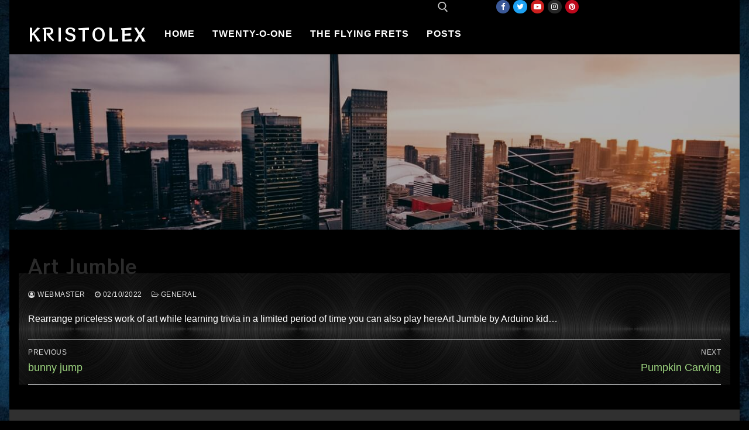

--- FILE ---
content_type: text/html; charset=UTF-8
request_url: https://kristolex.com/art-jumble/
body_size: 14177
content:
<!doctype html>
<html dir="ltr" lang="en-US" prefix="og: https://ogp.me/ns#">
<head>
	<meta charset="UTF-8">
	<meta name="viewport" content="width=device-width, initial-scale=1, maximum-scale=10.0, user-scalable=yes">
	<link rel="profile" href="http://gmpg.org/xfn/11">
	<title>Art Jumble - Kristolex</title>

		<!-- All in One SEO 4.9.1.1 - aioseo.com -->
	<meta name="description" content="Rearrange priceless work of art while learning trivia in a limited period of time you can also play hereArt Jumble by Arduino kid..." />
	<meta name="robots" content="max-image-preview:large" />
	<meta name="author" content="webmaster"/>
	<link rel="canonical" href="https://kristolex.com/art-jumble/" />
	<meta name="generator" content="All in One SEO (AIOSEO) 4.9.1.1" />
		<meta property="og:locale" content="en_US" />
		<meta property="og:site_name" content="Kristolex -" />
		<meta property="og:type" content="article" />
		<meta property="og:title" content="Art Jumble - Kristolex" />
		<meta property="og:description" content="Rearrange priceless work of art while learning trivia in a limited period of time you can also play hereArt Jumble by Arduino kid..." />
		<meta property="og:url" content="https://kristolex.com/art-jumble/" />
		<meta property="article:published_time" content="2022-10-02T00:35:10+00:00" />
		<meta property="article:modified_time" content="2022-10-02T00:35:10+00:00" />
		<meta name="twitter:card" content="summary_large_image" />
		<meta name="twitter:title" content="Art Jumble - Kristolex" />
		<meta name="twitter:description" content="Rearrange priceless work of art while learning trivia in a limited period of time you can also play hereArt Jumble by Arduino kid..." />
		<script type="application/ld+json" class="aioseo-schema">
			{"@context":"https:\/\/schema.org","@graph":[{"@type":"BlogPosting","@id":"https:\/\/kristolex.com\/art-jumble\/#blogposting","name":"Art Jumble - Kristolex","headline":"Art Jumble","author":{"@id":"https:\/\/kristolex.com\/author\/webmaster\/#author"},"publisher":{"@id":"https:\/\/kristolex.com\/#organization"},"datePublished":"2022-10-02T00:35:10+00:00","dateModified":"2022-10-02T00:35:10+00:00","inLanguage":"en-US","mainEntityOfPage":{"@id":"https:\/\/kristolex.com\/art-jumble\/#webpage"},"isPartOf":{"@id":"https:\/\/kristolex.com\/art-jumble\/#webpage"},"articleSection":"General"},{"@type":"BreadcrumbList","@id":"https:\/\/kristolex.com\/art-jumble\/#breadcrumblist","itemListElement":[{"@type":"ListItem","@id":"https:\/\/kristolex.com#listItem","position":1,"name":"Home","item":"https:\/\/kristolex.com","nextItem":{"@type":"ListItem","@id":"https:\/\/kristolex.com\/category\/general\/#listItem","name":"General"}},{"@type":"ListItem","@id":"https:\/\/kristolex.com\/category\/general\/#listItem","position":2,"name":"General","item":"https:\/\/kristolex.com\/category\/general\/","nextItem":{"@type":"ListItem","@id":"https:\/\/kristolex.com\/art-jumble\/#listItem","name":"Art Jumble"},"previousItem":{"@type":"ListItem","@id":"https:\/\/kristolex.com#listItem","name":"Home"}},{"@type":"ListItem","@id":"https:\/\/kristolex.com\/art-jumble\/#listItem","position":3,"name":"Art Jumble","previousItem":{"@type":"ListItem","@id":"https:\/\/kristolex.com\/category\/general\/#listItem","name":"General"}}]},{"@type":"Organization","@id":"https:\/\/kristolex.com\/#organization","name":"Kristolex","url":"https:\/\/kristolex.com\/"},{"@type":"Person","@id":"https:\/\/kristolex.com\/author\/webmaster\/#author","url":"https:\/\/kristolex.com\/author\/webmaster\/","name":"webmaster","image":{"@type":"ImageObject","@id":"https:\/\/kristolex.com\/art-jumble\/#authorImage","url":"https:\/\/secure.gravatar.com\/avatar\/94a3ccc5c48b3637c234c14a8352bbe16a0e70d5dde7b9104644959c921fb4c3?s=96&d=wavatar&r=g","width":96,"height":96,"caption":"webmaster"}},{"@type":"WebPage","@id":"https:\/\/kristolex.com\/art-jumble\/#webpage","url":"https:\/\/kristolex.com\/art-jumble\/","name":"Art Jumble - Kristolex","description":"Rearrange priceless work of art while learning trivia in a limited period of time you can also play hereArt Jumble by Arduino kid...","inLanguage":"en-US","isPartOf":{"@id":"https:\/\/kristolex.com\/#website"},"breadcrumb":{"@id":"https:\/\/kristolex.com\/art-jumble\/#breadcrumblist"},"author":{"@id":"https:\/\/kristolex.com\/author\/webmaster\/#author"},"creator":{"@id":"https:\/\/kristolex.com\/author\/webmaster\/#author"},"datePublished":"2022-10-02T00:35:10+00:00","dateModified":"2022-10-02T00:35:10+00:00"},{"@type":"WebSite","@id":"https:\/\/kristolex.com\/#website","url":"https:\/\/kristolex.com\/","name":"Kristolex","inLanguage":"en-US","publisher":{"@id":"https:\/\/kristolex.com\/#organization"}}]}
		</script>
		<!-- All in One SEO -->

<link rel='dns-prefetch' href='//fonts.googleapis.com' />
<link rel="alternate" type="application/rss+xml" title="Kristolex &raquo; Feed" href="https://kristolex.com/feed/" />
<link rel="alternate" type="application/rss+xml" title="Kristolex &raquo; Comments Feed" href="https://kristolex.com/comments/feed/" />
<link rel="alternate" title="oEmbed (JSON)" type="application/json+oembed" href="https://kristolex.com/wp-json/oembed/1.0/embed?url=https%3A%2F%2Fkristolex.com%2Fart-jumble%2F" />
<link rel="alternate" title="oEmbed (XML)" type="text/xml+oembed" href="https://kristolex.com/wp-json/oembed/1.0/embed?url=https%3A%2F%2Fkristolex.com%2Fart-jumble%2F&#038;format=xml" />
		<!-- This site uses the Google Analytics by MonsterInsights plugin v9.11.1 - Using Analytics tracking - https://www.monsterinsights.com/ -->
		<!-- Note: MonsterInsights is not currently configured on this site. The site owner needs to authenticate with Google Analytics in the MonsterInsights settings panel. -->
					<!-- No tracking code set -->
				<!-- / Google Analytics by MonsterInsights -->
		<style id='wp-img-auto-sizes-contain-inline-css' type='text/css'>
img:is([sizes=auto i],[sizes^="auto," i]){contain-intrinsic-size:3000px 1500px}
/*# sourceURL=wp-img-auto-sizes-contain-inline-css */
</style>
<style id='wp-emoji-styles-inline-css' type='text/css'>

	img.wp-smiley, img.emoji {
		display: inline !important;
		border: none !important;
		box-shadow: none !important;
		height: 1em !important;
		width: 1em !important;
		margin: 0 0.07em !important;
		vertical-align: -0.1em !important;
		background: none !important;
		padding: 0 !important;
	}
/*# sourceURL=wp-emoji-styles-inline-css */
</style>
<style id='wp-block-library-inline-css' type='text/css'>
:root{--wp-block-synced-color:#7a00df;--wp-block-synced-color--rgb:122,0,223;--wp-bound-block-color:var(--wp-block-synced-color);--wp-editor-canvas-background:#ddd;--wp-admin-theme-color:#007cba;--wp-admin-theme-color--rgb:0,124,186;--wp-admin-theme-color-darker-10:#006ba1;--wp-admin-theme-color-darker-10--rgb:0,107,160.5;--wp-admin-theme-color-darker-20:#005a87;--wp-admin-theme-color-darker-20--rgb:0,90,135;--wp-admin-border-width-focus:2px}@media (min-resolution:192dpi){:root{--wp-admin-border-width-focus:1.5px}}.wp-element-button{cursor:pointer}:root .has-very-light-gray-background-color{background-color:#eee}:root .has-very-dark-gray-background-color{background-color:#313131}:root .has-very-light-gray-color{color:#eee}:root .has-very-dark-gray-color{color:#313131}:root .has-vivid-green-cyan-to-vivid-cyan-blue-gradient-background{background:linear-gradient(135deg,#00d084,#0693e3)}:root .has-purple-crush-gradient-background{background:linear-gradient(135deg,#34e2e4,#4721fb 50%,#ab1dfe)}:root .has-hazy-dawn-gradient-background{background:linear-gradient(135deg,#faaca8,#dad0ec)}:root .has-subdued-olive-gradient-background{background:linear-gradient(135deg,#fafae1,#67a671)}:root .has-atomic-cream-gradient-background{background:linear-gradient(135deg,#fdd79a,#004a59)}:root .has-nightshade-gradient-background{background:linear-gradient(135deg,#330968,#31cdcf)}:root .has-midnight-gradient-background{background:linear-gradient(135deg,#020381,#2874fc)}:root{--wp--preset--font-size--normal:16px;--wp--preset--font-size--huge:42px}.has-regular-font-size{font-size:1em}.has-larger-font-size{font-size:2.625em}.has-normal-font-size{font-size:var(--wp--preset--font-size--normal)}.has-huge-font-size{font-size:var(--wp--preset--font-size--huge)}.has-text-align-center{text-align:center}.has-text-align-left{text-align:left}.has-text-align-right{text-align:right}.has-fit-text{white-space:nowrap!important}#end-resizable-editor-section{display:none}.aligncenter{clear:both}.items-justified-left{justify-content:flex-start}.items-justified-center{justify-content:center}.items-justified-right{justify-content:flex-end}.items-justified-space-between{justify-content:space-between}.screen-reader-text{border:0;clip-path:inset(50%);height:1px;margin:-1px;overflow:hidden;padding:0;position:absolute;width:1px;word-wrap:normal!important}.screen-reader-text:focus{background-color:#ddd;clip-path:none;color:#444;display:block;font-size:1em;height:auto;left:5px;line-height:normal;padding:15px 23px 14px;text-decoration:none;top:5px;width:auto;z-index:100000}html :where(.has-border-color){border-style:solid}html :where([style*=border-top-color]){border-top-style:solid}html :where([style*=border-right-color]){border-right-style:solid}html :where([style*=border-bottom-color]){border-bottom-style:solid}html :where([style*=border-left-color]){border-left-style:solid}html :where([style*=border-width]){border-style:solid}html :where([style*=border-top-width]){border-top-style:solid}html :where([style*=border-right-width]){border-right-style:solid}html :where([style*=border-bottom-width]){border-bottom-style:solid}html :where([style*=border-left-width]){border-left-style:solid}html :where(img[class*=wp-image-]){height:auto;max-width:100%}:where(figure){margin:0 0 1em}html :where(.is-position-sticky){--wp-admin--admin-bar--position-offset:var(--wp-admin--admin-bar--height,0px)}@media screen and (max-width:600px){html :where(.is-position-sticky){--wp-admin--admin-bar--position-offset:0px}}

/*# sourceURL=wp-block-library-inline-css */
</style><style id='global-styles-inline-css' type='text/css'>
:root{--wp--preset--aspect-ratio--square: 1;--wp--preset--aspect-ratio--4-3: 4/3;--wp--preset--aspect-ratio--3-4: 3/4;--wp--preset--aspect-ratio--3-2: 3/2;--wp--preset--aspect-ratio--2-3: 2/3;--wp--preset--aspect-ratio--16-9: 16/9;--wp--preset--aspect-ratio--9-16: 9/16;--wp--preset--color--black: #000000;--wp--preset--color--cyan-bluish-gray: #abb8c3;--wp--preset--color--white: #ffffff;--wp--preset--color--pale-pink: #f78da7;--wp--preset--color--vivid-red: #cf2e2e;--wp--preset--color--luminous-vivid-orange: #ff6900;--wp--preset--color--luminous-vivid-amber: #fcb900;--wp--preset--color--light-green-cyan: #7bdcb5;--wp--preset--color--vivid-green-cyan: #00d084;--wp--preset--color--pale-cyan-blue: #8ed1fc;--wp--preset--color--vivid-cyan-blue: #0693e3;--wp--preset--color--vivid-purple: #9b51e0;--wp--preset--gradient--vivid-cyan-blue-to-vivid-purple: linear-gradient(135deg,rgb(6,147,227) 0%,rgb(155,81,224) 100%);--wp--preset--gradient--light-green-cyan-to-vivid-green-cyan: linear-gradient(135deg,rgb(122,220,180) 0%,rgb(0,208,130) 100%);--wp--preset--gradient--luminous-vivid-amber-to-luminous-vivid-orange: linear-gradient(135deg,rgb(252,185,0) 0%,rgb(255,105,0) 100%);--wp--preset--gradient--luminous-vivid-orange-to-vivid-red: linear-gradient(135deg,rgb(255,105,0) 0%,rgb(207,46,46) 100%);--wp--preset--gradient--very-light-gray-to-cyan-bluish-gray: linear-gradient(135deg,rgb(238,238,238) 0%,rgb(169,184,195) 100%);--wp--preset--gradient--cool-to-warm-spectrum: linear-gradient(135deg,rgb(74,234,220) 0%,rgb(151,120,209) 20%,rgb(207,42,186) 40%,rgb(238,44,130) 60%,rgb(251,105,98) 80%,rgb(254,248,76) 100%);--wp--preset--gradient--blush-light-purple: linear-gradient(135deg,rgb(255,206,236) 0%,rgb(152,150,240) 100%);--wp--preset--gradient--blush-bordeaux: linear-gradient(135deg,rgb(254,205,165) 0%,rgb(254,45,45) 50%,rgb(107,0,62) 100%);--wp--preset--gradient--luminous-dusk: linear-gradient(135deg,rgb(255,203,112) 0%,rgb(199,81,192) 50%,rgb(65,88,208) 100%);--wp--preset--gradient--pale-ocean: linear-gradient(135deg,rgb(255,245,203) 0%,rgb(182,227,212) 50%,rgb(51,167,181) 100%);--wp--preset--gradient--electric-grass: linear-gradient(135deg,rgb(202,248,128) 0%,rgb(113,206,126) 100%);--wp--preset--gradient--midnight: linear-gradient(135deg,rgb(2,3,129) 0%,rgb(40,116,252) 100%);--wp--preset--font-size--small: 13px;--wp--preset--font-size--medium: 20px;--wp--preset--font-size--large: 36px;--wp--preset--font-size--x-large: 42px;--wp--preset--spacing--20: 0.44rem;--wp--preset--spacing--30: 0.67rem;--wp--preset--spacing--40: 1rem;--wp--preset--spacing--50: 1.5rem;--wp--preset--spacing--60: 2.25rem;--wp--preset--spacing--70: 3.38rem;--wp--preset--spacing--80: 5.06rem;--wp--preset--shadow--natural: 6px 6px 9px rgba(0, 0, 0, 0.2);--wp--preset--shadow--deep: 12px 12px 50px rgba(0, 0, 0, 0.4);--wp--preset--shadow--sharp: 6px 6px 0px rgba(0, 0, 0, 0.2);--wp--preset--shadow--outlined: 6px 6px 0px -3px rgb(255, 255, 255), 6px 6px rgb(0, 0, 0);--wp--preset--shadow--crisp: 6px 6px 0px rgb(0, 0, 0);}:where(.is-layout-flex){gap: 0.5em;}:where(.is-layout-grid){gap: 0.5em;}body .is-layout-flex{display: flex;}.is-layout-flex{flex-wrap: wrap;align-items: center;}.is-layout-flex > :is(*, div){margin: 0;}body .is-layout-grid{display: grid;}.is-layout-grid > :is(*, div){margin: 0;}:where(.wp-block-columns.is-layout-flex){gap: 2em;}:where(.wp-block-columns.is-layout-grid){gap: 2em;}:where(.wp-block-post-template.is-layout-flex){gap: 1.25em;}:where(.wp-block-post-template.is-layout-grid){gap: 1.25em;}.has-black-color{color: var(--wp--preset--color--black) !important;}.has-cyan-bluish-gray-color{color: var(--wp--preset--color--cyan-bluish-gray) !important;}.has-white-color{color: var(--wp--preset--color--white) !important;}.has-pale-pink-color{color: var(--wp--preset--color--pale-pink) !important;}.has-vivid-red-color{color: var(--wp--preset--color--vivid-red) !important;}.has-luminous-vivid-orange-color{color: var(--wp--preset--color--luminous-vivid-orange) !important;}.has-luminous-vivid-amber-color{color: var(--wp--preset--color--luminous-vivid-amber) !important;}.has-light-green-cyan-color{color: var(--wp--preset--color--light-green-cyan) !important;}.has-vivid-green-cyan-color{color: var(--wp--preset--color--vivid-green-cyan) !important;}.has-pale-cyan-blue-color{color: var(--wp--preset--color--pale-cyan-blue) !important;}.has-vivid-cyan-blue-color{color: var(--wp--preset--color--vivid-cyan-blue) !important;}.has-vivid-purple-color{color: var(--wp--preset--color--vivid-purple) !important;}.has-black-background-color{background-color: var(--wp--preset--color--black) !important;}.has-cyan-bluish-gray-background-color{background-color: var(--wp--preset--color--cyan-bluish-gray) !important;}.has-white-background-color{background-color: var(--wp--preset--color--white) !important;}.has-pale-pink-background-color{background-color: var(--wp--preset--color--pale-pink) !important;}.has-vivid-red-background-color{background-color: var(--wp--preset--color--vivid-red) !important;}.has-luminous-vivid-orange-background-color{background-color: var(--wp--preset--color--luminous-vivid-orange) !important;}.has-luminous-vivid-amber-background-color{background-color: var(--wp--preset--color--luminous-vivid-amber) !important;}.has-light-green-cyan-background-color{background-color: var(--wp--preset--color--light-green-cyan) !important;}.has-vivid-green-cyan-background-color{background-color: var(--wp--preset--color--vivid-green-cyan) !important;}.has-pale-cyan-blue-background-color{background-color: var(--wp--preset--color--pale-cyan-blue) !important;}.has-vivid-cyan-blue-background-color{background-color: var(--wp--preset--color--vivid-cyan-blue) !important;}.has-vivid-purple-background-color{background-color: var(--wp--preset--color--vivid-purple) !important;}.has-black-border-color{border-color: var(--wp--preset--color--black) !important;}.has-cyan-bluish-gray-border-color{border-color: var(--wp--preset--color--cyan-bluish-gray) !important;}.has-white-border-color{border-color: var(--wp--preset--color--white) !important;}.has-pale-pink-border-color{border-color: var(--wp--preset--color--pale-pink) !important;}.has-vivid-red-border-color{border-color: var(--wp--preset--color--vivid-red) !important;}.has-luminous-vivid-orange-border-color{border-color: var(--wp--preset--color--luminous-vivid-orange) !important;}.has-luminous-vivid-amber-border-color{border-color: var(--wp--preset--color--luminous-vivid-amber) !important;}.has-light-green-cyan-border-color{border-color: var(--wp--preset--color--light-green-cyan) !important;}.has-vivid-green-cyan-border-color{border-color: var(--wp--preset--color--vivid-green-cyan) !important;}.has-pale-cyan-blue-border-color{border-color: var(--wp--preset--color--pale-cyan-blue) !important;}.has-vivid-cyan-blue-border-color{border-color: var(--wp--preset--color--vivid-cyan-blue) !important;}.has-vivid-purple-border-color{border-color: var(--wp--preset--color--vivid-purple) !important;}.has-vivid-cyan-blue-to-vivid-purple-gradient-background{background: var(--wp--preset--gradient--vivid-cyan-blue-to-vivid-purple) !important;}.has-light-green-cyan-to-vivid-green-cyan-gradient-background{background: var(--wp--preset--gradient--light-green-cyan-to-vivid-green-cyan) !important;}.has-luminous-vivid-amber-to-luminous-vivid-orange-gradient-background{background: var(--wp--preset--gradient--luminous-vivid-amber-to-luminous-vivid-orange) !important;}.has-luminous-vivid-orange-to-vivid-red-gradient-background{background: var(--wp--preset--gradient--luminous-vivid-orange-to-vivid-red) !important;}.has-very-light-gray-to-cyan-bluish-gray-gradient-background{background: var(--wp--preset--gradient--very-light-gray-to-cyan-bluish-gray) !important;}.has-cool-to-warm-spectrum-gradient-background{background: var(--wp--preset--gradient--cool-to-warm-spectrum) !important;}.has-blush-light-purple-gradient-background{background: var(--wp--preset--gradient--blush-light-purple) !important;}.has-blush-bordeaux-gradient-background{background: var(--wp--preset--gradient--blush-bordeaux) !important;}.has-luminous-dusk-gradient-background{background: var(--wp--preset--gradient--luminous-dusk) !important;}.has-pale-ocean-gradient-background{background: var(--wp--preset--gradient--pale-ocean) !important;}.has-electric-grass-gradient-background{background: var(--wp--preset--gradient--electric-grass) !important;}.has-midnight-gradient-background{background: var(--wp--preset--gradient--midnight) !important;}.has-small-font-size{font-size: var(--wp--preset--font-size--small) !important;}.has-medium-font-size{font-size: var(--wp--preset--font-size--medium) !important;}.has-large-font-size{font-size: var(--wp--preset--font-size--large) !important;}.has-x-large-font-size{font-size: var(--wp--preset--font-size--x-large) !important;}
/*# sourceURL=global-styles-inline-css */
</style>

<style id='classic-theme-styles-inline-css' type='text/css'>
/*! This file is auto-generated */
.wp-block-button__link{color:#fff;background-color:#32373c;border-radius:9999px;box-shadow:none;text-decoration:none;padding:calc(.667em + 2px) calc(1.333em + 2px);font-size:1.125em}.wp-block-file__button{background:#32373c;color:#fff;text-decoration:none}
/*# sourceURL=/wp-includes/css/classic-themes.min.css */
</style>
<link rel='stylesheet' id='cs-jquery-ui-css' href='https://kristolex.com/wp-content/plugins/chessgame-shizzle/frontend/css/jquery-ui.css?ver=1.3.4' type='text/css' media='all' />
<link rel='stylesheet' id='chessgame-shizzle-frontend-css-css' href='https://kristolex.com/wp-content/plugins/chessgame-shizzle/frontend/css/chessgame-shizzle-frontend.css?ver=1.3.4' type='text/css' media='all' />
<link rel='stylesheet' id='rss-retriever-css' href='https://kristolex.com/wp-content/plugins/wp-rss-retriever/inc/css/rss-retriever.css?ver=1.6.10' type='text/css' media='all' />
<link rel='stylesheet' id='parent-style-css' href='https://kristolex.com/wp-content/themes/customify/style.css?ver=6.9' type='text/css' media='all' />
<link rel='stylesheet' id='child-style-css' href='https://kristolex.com/wp-content/themes/Rockchild/style.css?ver=1.0' type='text/css' media='all' />
<link rel='stylesheet' id='font-awesome-css' href='https://kristolex.com/wp-content/themes/customify/assets/fonts/font-awesome/css/font-awesome.min.css?ver=5.0.0' type='text/css' media='all' />
<link rel='stylesheet' id='customify-google-font-css' href='//fonts.googleapis.com/css?family=RocknRoll+One%3A400&#038;display=swap&#038;ver=1.0' type='text/css' media='all' />
<link rel='stylesheet' id='customify-style-css' href='https://kristolex.com/wp-content/themes/customify/style.min.css?ver=1.0' type='text/css' media='all' />
<style id='customify-style-inline-css' type='text/css'>
.header-top .header--row-inner,body:not(.fl-builder-edit) .button,body:not(.fl-builder-edit) button:not(.menu-mobile-toggle, .components-button, .customize-partial-edit-shortcut-button),body:not(.fl-builder-edit) input[type="button"]:not(.ed_button),button.button,input[type="button"]:not(.ed_button, .components-button, .customize-partial-edit-shortcut-button),input[type="reset"]:not(.components-button, .customize-partial-edit-shortcut-button),input[type="submit"]:not(.components-button, .customize-partial-edit-shortcut-button),.pagination .nav-links > *:hover,.pagination .nav-links span,.nav-menu-desktop.style-full-height .primary-menu-ul > li.current-menu-item > a,.nav-menu-desktop.style-full-height .primary-menu-ul > li.current-menu-ancestor > a,.nav-menu-desktop.style-full-height .primary-menu-ul > li > a:hover,.posts-layout .readmore-button:hover{    background-color: #eeee22;}.posts-layout .readmore-button {color: #eeee22;}.pagination .nav-links > *:hover,.pagination .nav-links span,.entry-single .tags-links a:hover,.entry-single .cat-links a:hover,.posts-layout .readmore-button,.posts-layout .readmore-button:hover{    border-color: #eeee22;}.customify-builder-btn{    background-color: #dd9933;}body{    color: #ffffff;}abbr, acronym {    border-bottom-color: #ffffff;}a                {                    color: #9ed680;}a:hover,a:focus,.link-meta:hover, .link-meta a:hover{    color: #ddb577;}h2 + h3,.comments-area h2 + .comments-title,.h2 + h3,.comments-area .h2 + .comments-title,.page-breadcrumb {    border-top-color: #eaecee;}blockquote,.site-content .widget-area .menu li.current-menu-item > a:before{    border-left-color: #eaecee;}@media screen and (min-width: 64em) {    .comment-list .children li.comment {        border-left-color: #eaecee;    }    .comment-list .children li.comment:after {        background-color: #eaecee;    }}.page-titlebar, .page-breadcrumb,.posts-layout .entry-inner {    border-bottom-color: #eaecee;}.header-search-form .search-field,.entry-content .page-links a,.header-search-modal,.pagination .nav-links > *,.entry-footer .tags-links a, .entry-footer .cat-links a,.search .content-area article,.site-content .widget-area .menu li.current-menu-item > a,.posts-layout .entry-inner,.post-navigation .nav-links,article.comment .comment-meta,.widget-area .widget_pages li a, .widget-area .widget_categories li a, .widget-area .widget_archive li a, .widget-area .widget_meta li a, .widget-area .widget_nav_menu li a, .widget-area .widget_product_categories li a, .widget-area .widget_recent_entries li a, .widget-area .widget_rss li a,.widget-area .widget_recent_comments li{    border-color: #eaecee;}.header-search-modal::before {    border-top-color: #eaecee;    border-left-color: #eaecee;}@media screen and (min-width: 48em) {    .content-sidebar.sidebar_vertical_border .content-area {        border-right-color: #eaecee;    }    .sidebar-content.sidebar_vertical_border .content-area {        border-left-color: #eaecee;    }    .sidebar-sidebar-content.sidebar_vertical_border .sidebar-primary {        border-right-color: #eaecee;    }    .sidebar-sidebar-content.sidebar_vertical_border .sidebar-secondary {        border-right-color: #eaecee;    }    .content-sidebar-sidebar.sidebar_vertical_border .sidebar-primary {        border-left-color: #eaecee;    }    .content-sidebar-sidebar.sidebar_vertical_border .sidebar-secondary {        border-left-color: #eaecee;    }    .sidebar-content-sidebar.sidebar_vertical_border .content-area {        border-left-color: #eaecee;        border-right-color: #eaecee;    }    .sidebar-content-sidebar.sidebar_vertical_border .content-area {        border-left-color: #eaecee;        border-right-color: #eaecee;    }}article.comment .comment-post-author {background: #dddddd;}.pagination .nav-links > *,.link-meta,.link-meta a,.color-meta,.entry-single .tags-links:before,.entry-single .cats-links:before{    color: #dddddd;}h1, h2, h3, h4, h5, h6 { color: #eeee22;}.site-content .widget-title { color: #dd3333;}h1, h2, h3, h4, h5, h6, .h1, .h2, .h3, .h4, .h5, .h6 {font-family: "RocknRoll One";font-weight: normal;}.site-branding .site-title, .site-branding .site-title a {font-family: "RocknRoll One";font-style: normal;font-weight: normal;text-transform: uppercase;font-size: 30px;letter-spacing: 3px;}#page-cover {background-image: url("https://kristolex.com/wp-content/themes/customify/assets/images/default-cover.jpg");}.header--row:not(.header--transparent).header-top .header--row-inner  {background-color: #000000;} .header--row:not(.header--transparent).header-main .header--row-inner  {background-color: #000000;box-shadow: 0px 0px 0px 0px #222222 ;;} .sub-menu .li-duplicator {display:none !important;}.header-search_icon-item .header-search-modal  {border-style: solid;} .header-search_icon-item .search-field  {border-style: solid;} .dark-mode .header-search_box-item .search-form-fields, .header-search_box-item .search-form-fields  {border-style: solid;} .nav-menu-desktop.style-border-bottom .primary-menu-ul > li > a .link-before:before { bottom: -5px; } .nav-menu-desktop.style-border-top .primary-menu-ul > li > a .link-before:before { top: -5px; }.builder-item--primary-menu .nav-menu-desktop .primary-menu-ul > li > a  {color: #ffffff; text-decoration-color: #ffffff;} .header--row:not(.header--transparent) .builder-item--primary-menu .nav-menu-desktop .primary-menu-ul > li > a:hover, .header--row:not(.header--transparent) .builder-item--primary-menu .nav-menu-desktop .primary-menu-ul > li.current-menu-item > a, .header--row:not(.header--transparent) .builder-item--primary-menu .nav-menu-desktop .primary-menu-ul > li.current-menu-ancestor > a, .header--row:not(.header--transparent) .builder-item--primary-menu .nav-menu-desktop .primary-menu-ul > li.current-menu-parent > a  {color: #eeee22; text-decoration-color: #eeee22;background-color: #666666;} .builder-item--primary-menu .nav-menu-desktop .primary-menu-ul > li > a,.builder-item-sidebar .primary-menu-sidebar .primary-menu-ul > li > a {font-weight: bold;font-size: 16px;letter-spacing: 1px;}body  {background-color: #000000;background-image: url("https://kristolex.com/wp-content/uploads/bg_blue6.jpg");-webkit-background-size: cover; -moz-background-size: cover; -o-background-size: cover; background-size: cover;background-position: top center;background-repeat: repeat-x;background-attachment: fixed;} .site-content .content-area  {background-color: #000000;background-image: url("https://kristolex.com/wp-content/uploads/bg_black20.jpg");background-repeat: repeat;} .site-content  {background-color: #000000;} /* CSS for desktop */#page-cover .page-cover-inner {min-height: 300px;}.header--row.header-top .customify-grid, .header--row.header-top .style-full-height .primary-menu-ul > li > a {min-height: 22px;}.header--row.header-main .customify-grid, .header--row.header-main .style-full-height .primary-menu-ul > li > a {min-height: 70px;}.header--row.header-bottom .customify-grid, .header--row.header-bottom .style-full-height .primary-menu-ul > li > a {min-height: 0px;}.header--row .builder-first--nav-icon {text-align: right;}.header-search_icon-item .search-submit {margin-left: -40px;}.header-search_box-item .search-form-fields {width: 104px;}.header-search_box-item .search-form-fields, .header-search_box-item .search-form-fields .search-field {height: 25px;}.header-search_box-item .search-submit{margin-left: -40px;} .header-search_box-item .woo_bootster_search .search-submit{margin-left: -40px;} .header-search_box-item .header-search-form button.search-submit{margin-left:-40px;}.header--row .builder-first--primary-menu {text-align: right;}/* CSS for tablet */@media screen and (max-width: 1024px) { #page-cover .page-cover-inner {min-height: 250px;}.header--row .builder-first--nav-icon {text-align: right;}.header-search_icon-item .search-submit {margin-left: -40px;}.header-search_box-item .search-submit{margin-left: -40px;} .header-search_box-item .woo_bootster_search .search-submit{margin-left: -40px;} .header-search_box-item .header-search-form button.search-submit{margin-left:-40px;} }/* CSS for mobile */@media screen and (max-width: 568px) { #page-cover .page-cover-inner {min-height: 200px;}.header--row.header-top .customify-grid, .header--row.header-top .style-full-height .primary-menu-ul > li > a {min-height: 33px;}.header--row .builder-first--nav-icon {text-align: right;}.header-search_icon-item .search-submit {margin-left: -40px;}.header-search_box-item .search-submit{margin-left: -40px;} .header-search_box-item .woo_bootster_search .search-submit{margin-left: -40px;} .header-search_box-item .header-search-form button.search-submit{margin-left:-40px;} }
/*# sourceURL=customify-style-inline-css */
</style>
<script type="text/javascript" src="https://kristolex.com/wp-includes/js/jquery/jquery.min.js?ver=3.7.1" id="jquery-core-js"></script>
<script type="text/javascript" src="https://kristolex.com/wp-includes/js/jquery/jquery-migrate.min.js?ver=3.4.1" id="jquery-migrate-js"></script>
<link rel="https://api.w.org/" href="https://kristolex.com/wp-json/" /><link rel="alternate" title="JSON" type="application/json" href="https://kristolex.com/wp-json/wp/v2/posts/3982" /><link rel="EditURI" type="application/rsd+xml" title="RSD" href="https://kristolex.com/xmlrpc.php?rsd" />
<meta name="generator" content="WordPress 6.9" />
<link rel='shortlink' href='https://kristolex.com/?p=3982' />
<link rel="icon" href="https://kristolex.com/wp-content/uploads/balloon-150x150.png" sizes="32x32" />
<link rel="icon" href="https://kristolex.com/wp-content/uploads/balloon.png" sizes="192x192" />
<link rel="apple-touch-icon" href="https://kristolex.com/wp-content/uploads/balloon.png" />
<meta name="msapplication-TileImage" content="https://kristolex.com/wp-content/uploads/balloon.png" />
</head>

<body class="wp-singular post-template-default single single-post postid-3982 single-format-standard wp-theme-customify wp-child-theme-Rockchild content main-layout-content sidebar_vertical_border site-boxed menu_sidebar_slide_left">
<div id="page" class="site box-shadow">
	<a class="skip-link screen-reader-text" href="#site-content">Skip to content</a>
	<a class="close is-size-medium  close-panel close-sidebar-panel" href="#">
        <span class="hamburger hamburger--squeeze is-active">
            <span class="hamburger-box">
              <span class="hamburger-inner"><span class="screen-reader-text">Menu</span></span>
            </span>
        </span>
        <span class="screen-reader-text">Close</span>
        </a><header id="masthead" class="site-header header-"><div id="masthead-inner" class="site-header-inner">							<div  class="header-top header--row hide-on-mobile hide-on-tablet layout-fullwidth"  id="cb-row--header-top"  data-row-id="top"  data-show-on="desktop">
								<div class="header--row-inner header-top-inner dark-mode">
									<div class="customify-container">
										<div class="customify-grid  customify-grid-middle"><div class="customify-col-1_md-1_sm-1 builder-item builder-first--search_icon" data-push-left="off-7"><div class="item--inner builder-item--search_icon" data-section="search_icon" data-item-id="search_icon" ><div class="header-search_icon-item item--search_icon">		<a class="search-icon" href="#" aria-label="open search tool">
			<span class="ic-search">
				<svg aria-hidden="true" focusable="false" role="presentation" xmlns="http://www.w3.org/2000/svg" width="20" height="21" viewBox="0 0 20 21">
					<path fill="currentColor" fill-rule="evenodd" d="M12.514 14.906a8.264 8.264 0 0 1-4.322 1.21C3.668 16.116 0 12.513 0 8.07 0 3.626 3.668.023 8.192.023c4.525 0 8.193 3.603 8.193 8.047 0 2.033-.769 3.89-2.035 5.307l4.999 5.552-1.775 1.597-5.06-5.62zm-4.322-.843c3.37 0 6.102-2.684 6.102-5.993 0-3.31-2.732-5.994-6.102-5.994S2.09 4.76 2.09 8.07c0 3.31 2.732 5.993 6.102 5.993z"></path>
				</svg>
			</span>
			<span class="ic-close">
				<svg version="1.1" id="Capa_1" xmlns="http://www.w3.org/2000/svg" xmlns:xlink="http://www.w3.org/1999/xlink" x="0px" y="0px" width="612px" height="612px" viewBox="0 0 612 612" fill="currentColor" style="enable-background:new 0 0 612 612;" xml:space="preserve"><g><g id="cross"><g><polygon points="612,36.004 576.521,0.603 306,270.608 35.478,0.603 0,36.004 270.522,306.011 0,575.997 35.478,611.397 306,341.411 576.521,611.397 612,575.997 341.459,306.011 " /></g></g></g><g></g><g></g><g></g><g></g><g></g><g></g><g></g><g></g><g></g><g></g><g></g><g></g><g></g><g></g><g></g></svg>
			</span>
			<span class="arrow-down"></span>
		</a>
		<div class="header-search-modal-wrapper">
			<form role="search" class="header-search-modal header-search-form" action="https://kristolex.com/">
				<label>
					<span class="screen-reader-text">Search for:</span>
					<input type="search" class="search-field" placeholder="Search ..." value="" name="s" title="Search for:" />
				</label>
				<button type="submit" class="search-submit" aria-label="submit search">
					<svg aria-hidden="true" focusable="false" role="presentation" xmlns="http://www.w3.org/2000/svg" width="20" height="21" viewBox="0 0 20 21">
						<path fill="currentColor" fill-rule="evenodd" d="M12.514 14.906a8.264 8.264 0 0 1-4.322 1.21C3.668 16.116 0 12.513 0 8.07 0 3.626 3.668.023 8.192.023c4.525 0 8.193 3.603 8.193 8.047 0 2.033-.769 3.89-2.035 5.307l4.999 5.552-1.775 1.597-5.06-5.62zm-4.322-.843c3.37 0 6.102-2.684 6.102-5.993 0-3.31-2.732-5.994-6.102-5.994S2.09 4.76 2.09 8.07c0 3.31 2.732 5.993 6.102 5.993z"></path>
					</svg>
				</button>
			</form>
		</div>
		</div></div></div><div class="customify-col-4_md-4_sm-4 builder-item builder-first--social-icons" data-push-left=""><div class="item--inner builder-item--social-icons" data-section="header_social_icons" data-item-id="social-icons" ><ul class="header-social-icons customify-builder-social-icons color-default"><li><a class="social-icon-facebook shape-circle" rel="nofollow noopener external noreferrer" target="_blank" href="http://facebook.com" aria-label="Facebook" data-wpel-link="external"><i class="social-icon fa fa-facebook" title="Facebook"></i></a></li><li><a class="social-icon-twitter shape-circle" rel="nofollow noopener external noreferrer" target="_blank" href="http://x.com" aria-label="Twitter" data-wpel-link="external"><i class="social-icon fa fa-twitter" title="Twitter"></i></a></li><li><a class="social-icon-youtube-play shape-circle" rel="nofollow noopener external noreferrer" target="_blank" href="http://youtube.com" aria-label="Youtube" data-wpel-link="external"><i class="social-icon fa fa-youtube-play" title="Youtube"></i></a></li><li><a class="social-icon-instagram shape-circle" rel="nofollow noopener external noreferrer" target="_blank" href="http://instagram.com" aria-label="Instagram" data-wpel-link="external"><i class="social-icon fa fa-instagram" title="Instagram"></i></a></li><li><a class="social-icon-pinterest shape-circle" rel="nofollow noopener external noreferrer" target="_blank" href="http://pinterest.com" aria-label="Pinterest" data-wpel-link="external"><i class="social-icon fa fa-pinterest" title="Pinterest"></i></a></li></ul></div></div></div>									</div>
								</div>
							</div>
														<div  class="header-main header--row layout-full-contained"  id="cb-row--header-main"  data-row-id="main"  data-show-on="desktop mobile">
								<div class="header--row-inner header-main-inner dark-mode">
									<div class="customify-container">
										<div class="customify-grid cb-row--desktop hide-on-mobile hide-on-tablet customify-grid-middle"><div class="customify-col-11_md-11_sm-11 builder-item builder-first--logo builder-item--group" data-push-left=""><div class="item--inner builder-item--logo" data-section="title_tagline" data-item-id="logo" >		<div class="site-branding logo-top">
			<div class="site-name-desc">						<p class="site-title">
							<a href="https://kristolex.com/" rel="home" data-wpel-link="internal">Kristolex</a>
						</p>
						</div>		</div><!-- .site-branding -->
		</div><div class="item--inner builder-item--primary-menu has_menu" data-section="header_menu_primary" data-item-id="primary-menu" ><nav  id="site-navigation-main-desktop" class="site-navigation primary-menu primary-menu-main nav-menu-desktop primary-menu-desktop style-border-bottom"><ul id="menu-no1" class="primary-menu-ul menu nav-menu"><li id="menu-item--main-desktop-49" class="menu-item menu-item-type-post_type menu-item-object-page menu-item-home menu-item-49"><a href="https://kristolex.com/" data-wpel-link="internal"><span class="link-before">Home</span></a></li>
<li id="menu-item--main-desktop-116112" class="menu-item menu-item-type-post_type menu-item-object-page menu-item-116112"><a href="https://kristolex.com/twenty-o-one/" data-wpel-link="internal"><span class="link-before">Twenty-o-one</span></a></li>
<li id="menu-item--main-desktop-112425" class="menu-item menu-item-type-post_type menu-item-object-page menu-item-112425"><a href="https://kristolex.com/the-flying-frets/" data-wpel-link="internal"><span class="link-before">The Flying Frets</span></a></li>
<li id="menu-item--main-desktop-50" class="menu-item menu-item-type-post_type menu-item-object-page current_page_parent menu-item-50"><a href="https://kristolex.com/posts/" data-wpel-link="internal"><span class="link-before">Posts</span></a></li>
</ul></nav></div></div></div><div class="cb-row--mobile hide-on-desktop customify-grid customify-grid-middle"><div class="customify-col-5_md-5_sm-5 builder-item builder-first--logo" data-push-left=""><div class="item--inner builder-item--logo" data-section="title_tagline" data-item-id="logo" >		<div class="site-branding logo-top">
			<div class="site-name-desc">						<p class="site-title">
							<a href="https://kristolex.com/" rel="home" data-wpel-link="internal">Kristolex</a>
						</p>
						</div>		</div><!-- .site-branding -->
		</div></div><div class="customify-col-3_md-3_sm-3 builder-item builder-first--nav-icon" data-push-left="off-4"><div class="item--inner builder-item--nav-icon" data-section="header_menu_icon" data-item-id="nav-icon" >		<button type="button" class="menu-mobile-toggle item-button is-size-desktop-medium is-size-tablet-medium is-size-mobile-medium"  aria-label="nav icon">
			<span class="hamburger hamburger--squeeze">
				<span class="hamburger-box">
					<span class="hamburger-inner"></span>
				</span>
			</span>
			<span class="nav-icon--label hide-on-tablet hide-on-mobile">Menu</span></button>
		</div></div></div>									</div>
								</div>
							</div>
							<div id="header-menu-sidebar" class="header-menu-sidebar menu-sidebar-panel dark-mode"><div id="header-menu-sidebar-bg" class="header-menu-sidebar-bg"><div id="header-menu-sidebar-inner" class="header-menu-sidebar-inner"><div class="builder-item-sidebar mobile-item--html"><div class="item--inner" data-item-id="html" data-section="header_html"><div class="builder-header-html-item item--html"><p>Add custom text here or remove it</p>
</div></div></div><div class="builder-item-sidebar mobile-item--primary-menu mobile-item--menu "><div class="item--inner" data-item-id="primary-menu" data-section="header_menu_primary"><nav  id="site-navigation-sidebar-mobile" class="site-navigation primary-menu primary-menu-sidebar nav-menu-mobile primary-menu-mobile style-border-bottom"><ul id="menu-no1" class="primary-menu-ul menu nav-menu"><li id="menu-item--sidebar-mobile-49" class="menu-item menu-item-type-post_type menu-item-object-page menu-item-home menu-item-49"><a href="https://kristolex.com/" data-wpel-link="internal"><span class="link-before">Home</span></a></li>
<li id="menu-item--sidebar-mobile-116112" class="menu-item menu-item-type-post_type menu-item-object-page menu-item-116112"><a href="https://kristolex.com/twenty-o-one/" data-wpel-link="internal"><span class="link-before">Twenty-o-one</span></a></li>
<li id="menu-item--sidebar-mobile-112425" class="menu-item menu-item-type-post_type menu-item-object-page menu-item-112425"><a href="https://kristolex.com/the-flying-frets/" data-wpel-link="internal"><span class="link-before">The Flying Frets</span></a></li>
<li id="menu-item--sidebar-mobile-50" class="menu-item menu-item-type-post_type menu-item-object-page current_page_parent menu-item-50"><a href="https://kristolex.com/posts/" data-wpel-link="internal"><span class="link-before">Posts</span></a></li>
</ul></nav></div></div></div></div></div></div></header>		<div id="page-cover" class="page-header--item page-cover ">
			<div class="page-cover-inner customify-container">
							</div>
		</div>
			<div id="site-content" class="site-content">
		<div class="customify-container">
			<div class="customify-grid">
				<main id="main" class="content-area customify-col-12">
						<div class="content-inner">
				<article id="post-3982" class="entry entry-single post-3982 post type-post status-publish format-standard hentry category-general">
			<h1 class="entry-title entry--item h2">Art Jumble</h1>			<div class="entry-meta entry--item text-uppercase text-xsmall link-meta">
				<span class="meta-item byline"> <span class="author vcard"><a class="url fn n" href="https://kristolex.com/author/webmaster/" data-wpel-link="internal"><i class="fa fa-user-circle-o"></i> webmaster</a></span></span><span class="sep"></span><span class="meta-item posted-on"><a href="https://kristolex.com/art-jumble/" rel="bookmark" data-wpel-link="internal"><i class="fa fa-clock-o" aria-hidden="true"></i> <time class="entry-date published updated" datetime="2022-10-02T00:35:10+00:00">02/10/2022</time></a></span><span class="sep"></span><span class="meta-item meta-cat"><a href="https://kristolex.com/category/general/" rel="tag" data-wpel-link="internal"><i class="fa fa-folder-open-o" aria-hidden="true"></i> General</a></span>			</div><!-- .entry-meta -->
					<div class="entry-content entry--item">
			<div>Rearrange priceless work of art while learning trivia in a limited period of time you can also play hereArt Jumble by Arduino kid&#8230;</div>
		</div><!-- .entry-content -->
		<div class="entry-post-navigation entry--item">
	<nav class="navigation post-navigation" aria-label="Posts">
		<h2 class="screen-reader-text">Post navigation</h2>
		<div class="nav-links"><div class="nav-previous"><a href="https://kristolex.com/bunny-jump/" rel="prev" data-wpel-link="internal"><span class="meta-nav text-uppercase text-xsmall color-meta" aria-hidden="true">Previous</span> <span class="screen-reader-text">Previous post:</span> <span class="post-title text-large">bunny jump</span></a></div><div class="nav-next"><a href="https://kristolex.com/pumpkin-carving/" rel="next" data-wpel-link="internal"><span class="meta-nav text-uppercase text-xsmall color-meta" aria-hidden="true">Next</span> <span class="screen-reader-text">Next post:</span> <span class="post-title text-large">Pumpkin Carving</span></a></div></div>
	</nav></div>		</article>
			</div><!-- #.content-inner -->
              			</main><!-- #main -->
					</div><!-- #.customify-grid -->
	</div><!-- #.customify-container -->
</div><!-- #content -->
<footer class="site-footer" id="site-footer">							<div  class="footer-main footer--row layout-full-contained"  id="cb-row--footer-main"  data-row-id="main"  data-show-on="desktop mobile">
								<div class="footer--row-inner footer-main-inner dark-mode">
									<div class="customify-container">
										<div class="customify-grid  customify-grid-top"><div class="customify-col-3_md-3_sm-6_xs-12 builder-item builder-first--footer-1" data-push-left="_sm-0"><div class="item--inner builder-item--footer-1" data-section="sidebar-widgets-footer-1" data-item-id="footer-1" ><div class="widget-area"><section id="calendar-9" class="widget widget_calendar"><div id="calendar_wrap" class="calendar_wrap"><table id="wp-calendar" class="wp-calendar-table">
	<caption>January 2026</caption>
	<thead>
	<tr>
		<th scope="col" aria-label="Monday">M</th>
		<th scope="col" aria-label="Tuesday">T</th>
		<th scope="col" aria-label="Wednesday">W</th>
		<th scope="col" aria-label="Thursday">T</th>
		<th scope="col" aria-label="Friday">F</th>
		<th scope="col" aria-label="Saturday">S</th>
		<th scope="col" aria-label="Sunday">S</th>
	</tr>
	</thead>
	<tbody>
	<tr>
		<td colspan="3" class="pad">&nbsp;</td><td>1</td><td><a href="https://kristolex.com/2026/01/02/" aria-label="Posts published on January 2, 2026" data-wpel-link="internal">2</a></td><td><a href="https://kristolex.com/2026/01/03/" aria-label="Posts published on January 3, 2026" data-wpel-link="internal">3</a></td><td>4</td>
	</tr>
	<tr>
		<td>5</td><td>6</td><td>7</td><td>8</td><td>9</td><td>10</td><td>11</td>
	</tr>
	<tr>
		<td>12</td><td>13</td><td id="today">14</td><td>15</td><td>16</td><td>17</td><td>18</td>
	</tr>
	<tr>
		<td>19</td><td>20</td><td>21</td><td>22</td><td>23</td><td>24</td><td>25</td>
	</tr>
	<tr>
		<td>26</td><td>27</td><td>28</td><td>29</td><td>30</td><td>31</td>
		<td class="pad" colspan="1">&nbsp;</td>
	</tr>
	</tbody>
	</table><nav aria-label="Previous and next months" class="wp-calendar-nav">
		<span class="wp-calendar-nav-prev"><a href="https://kristolex.com/2025/12/" data-wpel-link="internal">&laquo; Dec</a></span>
		<span class="pad">&nbsp;</span>
		<span class="wp-calendar-nav-next">&nbsp;</span>
	</nav></div></section></div></div></div><div class="customify-col-3_md-3_sm-6_xs-12 builder-item builder-first--footer-2" data-push-left="_sm-0"><div class="item--inner builder-item--footer-2" data-section="sidebar-widgets-footer-2" data-item-id="footer-2" ><div class="widget-area">
		<section id="recent-posts-3" class="widget widget_recent_entries">
		<h4 class="widget-title">Recent Posts</h4>
		<ul>
											<li>
					<a href="https://kristolex.com/northern-star-the-beginning/" data-wpel-link="internal">NORTHERN STAR: The Beginning</a>
									</li>
											<li>
					<a href="https://kristolex.com/abyssal/" data-wpel-link="internal">Abyssal</a>
									</li>
											<li>
					<a href="https://kristolex.com/click-banane/" data-wpel-link="internal">Click banane</a>
									</li>
											<li>
					<a href="https://kristolex.com/piss-shit-and-throw-up-simulator/" data-wpel-link="internal">Piss Shit And Throw Up Simulator</a>
									</li>
											<li>
					<a href="https://kristolex.com/the-oracle/" data-wpel-link="internal">The Oracle</a>
									</li>
					</ul>

		</section></div></div></div><div class="customify-col-3_md-3_sm-6_xs-12 builder-item builder-first--footer-3" data-push-left="_sm-0"><div class="item--inner builder-item--footer-3" data-section="sidebar-widgets-footer-3" data-item-id="footer-3" ><div class="widget-area"><section id="archives-5" class="widget widget_archive"><h4 class="widget-title">Archives</h4>		<label class="screen-reader-text" for="archives-dropdown-5">Archives</label>
		<select id="archives-dropdown-5" name="archive-dropdown">
			
			<option value="">Select Month</option>
				<option value='https://kristolex.com/2026/01/'> January 2026 </option>
	<option value='https://kristolex.com/2025/12/'> December 2025 </option>
	<option value='https://kristolex.com/2025/11/'> November 2025 </option>
	<option value='https://kristolex.com/2025/10/'> October 2025 </option>
	<option value='https://kristolex.com/2025/09/'> September 2025 </option>
	<option value='https://kristolex.com/2025/08/'> August 2025 </option>
	<option value='https://kristolex.com/2025/07/'> July 2025 </option>
	<option value='https://kristolex.com/2025/06/'> June 2025 </option>
	<option value='https://kristolex.com/2025/05/'> May 2025 </option>
	<option value='https://kristolex.com/2025/04/'> April 2025 </option>
	<option value='https://kristolex.com/2025/03/'> March 2025 </option>
	<option value='https://kristolex.com/2025/02/'> February 2025 </option>
	<option value='https://kristolex.com/2025/01/'> January 2025 </option>
	<option value='https://kristolex.com/2024/12/'> December 2024 </option>
	<option value='https://kristolex.com/2024/11/'> November 2024 </option>
	<option value='https://kristolex.com/2024/10/'> October 2024 </option>
	<option value='https://kristolex.com/2024/09/'> September 2024 </option>
	<option value='https://kristolex.com/2024/08/'> August 2024 </option>
	<option value='https://kristolex.com/2024/07/'> July 2024 </option>
	<option value='https://kristolex.com/2024/06/'> June 2024 </option>
	<option value='https://kristolex.com/2024/05/'> May 2024 </option>
	<option value='https://kristolex.com/2024/04/'> April 2024 </option>
	<option value='https://kristolex.com/2024/03/'> March 2024 </option>
	<option value='https://kristolex.com/2024/02/'> February 2024 </option>
	<option value='https://kristolex.com/2024/01/'> January 2024 </option>
	<option value='https://kristolex.com/2023/12/'> December 2023 </option>
	<option value='https://kristolex.com/2023/11/'> November 2023 </option>
	<option value='https://kristolex.com/2023/10/'> October 2023 </option>
	<option value='https://kristolex.com/2023/09/'> September 2023 </option>
	<option value='https://kristolex.com/2023/08/'> August 2023 </option>
	<option value='https://kristolex.com/2023/07/'> July 2023 </option>
	<option value='https://kristolex.com/2023/06/'> June 2023 </option>
	<option value='https://kristolex.com/2023/05/'> May 2023 </option>
	<option value='https://kristolex.com/2023/04/'> April 2023 </option>
	<option value='https://kristolex.com/2023/03/'> March 2023 </option>
	<option value='https://kristolex.com/2023/02/'> February 2023 </option>
	<option value='https://kristolex.com/2023/01/'> January 2023 </option>
	<option value='https://kristolex.com/2022/12/'> December 2022 </option>
	<option value='https://kristolex.com/2022/11/'> November 2022 </option>
	<option value='https://kristolex.com/2022/10/'> October 2022 </option>
	<option value='https://kristolex.com/2022/09/'> September 2022 </option>
	<option value='https://kristolex.com/2022/08/'> August 2022 </option>
	<option value='https://kristolex.com/2022/07/'> July 2022 </option>

		</select>

			<script type="text/javascript">
/* <![CDATA[ */

( ( dropdownId ) => {
	const dropdown = document.getElementById( dropdownId );
	function onSelectChange() {
		setTimeout( () => {
			if ( 'escape' === dropdown.dataset.lastkey ) {
				return;
			}
			if ( dropdown.value ) {
				document.location.href = dropdown.value;
			}
		}, 250 );
	}
	function onKeyUp( event ) {
		if ( 'Escape' === event.key ) {
			dropdown.dataset.lastkey = 'escape';
		} else {
			delete dropdown.dataset.lastkey;
		}
	}
	function onClick() {
		delete dropdown.dataset.lastkey;
	}
	dropdown.addEventListener( 'keyup', onKeyUp );
	dropdown.addEventListener( 'click', onClick );
	dropdown.addEventListener( 'change', onSelectChange );
})( "archives-dropdown-5" );

//# sourceURL=WP_Widget_Archives%3A%3Awidget
/* ]]> */
</script>
</section></div></div></div><div class="customify-col-3_md-3_sm-6_xs-12 builder-item builder-first--footer-4" data-push-left="_sm-0"><div class="item--inner builder-item--footer-4" data-section="sidebar-widgets-footer-4" data-item-id="footer-4" ><div class="widget-area"><section id="text-3" class="widget widget_text"><h4 class="widget-title">Useful Links</h4>			<div class="textwidget"><p><a href="http://spotify.com" target="_blank" rel="noopener external noreferrer" data-wpel-link="external">Spotify</a><br />
<a href="http://store.steampowered.com" target="_blank" rel="noopener external noreferrer" data-wpel-link="external">Steam</a><br />
<a href="http://microsoft.com" target="_blank" rel="noopener external noreferrer" data-wpel-link="external">Microsoft</a><br />
<a href="http://kristolex.com/webmail" target="_blank" rel="noopener" data-wpel-link="internal">My Webmail</a></p>
</div>
		</section></div></div></div></div>									</div>
								</div>
							</div>
														<div  class="footer-bottom footer--row layout-full-contained"  id="cb-row--footer-bottom"  data-row-id="bottom"  data-show-on="desktop">
								<div class="footer--row-inner footer-bottom-inner dark-mode">
									<div class="customify-container">
										<div class="customify-grid  customify-grid-top"><div class="customify-col-6_md-6_sm-6_xs-12 builder-item builder-first--footer_copyright" data-push-left="_sm-0"><div class="item--inner builder-item--footer_copyright" data-section="footer_copyright" data-item-id="footer_copyright" ><div class="builder-footer-copyright-item footer-copyright"><p>Copyright &copy; 2026 Kristolex &#8211; Powered by Webbia.</p>
</div></div></div><div class="customify-col-4_md-4_sm-6_xs-12 builder-item builder-first--footer-social-icons" data-push-left="off-2 _sm-0"><div class="item--inner builder-item--footer-social-icons" data-section="footer_social_icons" data-item-id="footer-social-icons" ><ul class="footer-social-icons customify-builder-social-icons color-default"><li><a class="social-icon-facebook shape-circle" rel="nofollow noopener external noreferrer" target="_blank" href="http://facebook.com" aria-label="Facebook" data-wpel-link="external"><i class="social-icon fa fa-facebook" title="Facebook"></i></a></li><li><a class="social-icon-twitter shape-circle" rel="nofollow noopener external noreferrer" target="_blank" href="http://x.com" aria-label="Twitter" data-wpel-link="external"><i class="social-icon fa fa-twitter" title="Twitter"></i></a></li><li><a class="social-icon-youtube-play shape-circle" rel="nofollow noopener external noreferrer" target="_blank" href="http://youtube.com" aria-label="Youtube" data-wpel-link="external"><i class="social-icon fa fa-youtube-play" title="Youtube"></i></a></li><li><a class="social-icon-instagram shape-circle" rel="nofollow noopener external noreferrer" target="_blank" href="http://instagram.com" aria-label="Instagram" data-wpel-link="external"><i class="social-icon fa fa-instagram" title="Instagram"></i></a></li><li><a class="social-icon-pinterest shape-circle" rel="nofollow noopener external noreferrer" target="_blank" href="http://pinterest.com" aria-label="Pinterest" data-wpel-link="external"><i class="social-icon fa fa-pinterest" title="Pinterest"></i></a></li></ul></div></div></div>									</div>
								</div>
							</div>
							</footer></div><!-- #page -->

<script type="speculationrules">
{"prefetch":[{"source":"document","where":{"and":[{"href_matches":"/*"},{"not":{"href_matches":["/wp-*.php","/wp-admin/*","/wp-content/uploads/*","/wp-content/*","/wp-content/plugins/*","/wp-content/themes/Rockchild/*","/wp-content/themes/customify/*","/*\\?(.+)"]}},{"not":{"selector_matches":"a[rel~=\"nofollow\"]"}},{"not":{"selector_matches":".no-prefetch, .no-prefetch a"}}]},"eagerness":"conservative"}]}
</script>
                <script async src="https://www.tiktok.com/embed.js"></script>
                <!-- YouTube Feeds JS -->
<script type="text/javascript">

</script>
<script type="module"  src="https://kristolex.com/wp-content/plugins/all-in-one-seo-pack/dist/Lite/assets/table-of-contents.95d0dfce.js?ver=4.9.1.1" id="aioseo/js/src/vue/standalone/blocks/table-of-contents/frontend.js-js"></script>
<script type="text/javascript" src="https://kristolex.com/wp-includes/js/jquery/ui/core.min.js?ver=1.13.3" id="jquery-ui-core-js"></script>
<script type="text/javascript" src="https://kristolex.com/wp-includes/js/jquery/ui/datepicker.min.js?ver=1.13.3" id="jquery-ui-datepicker-js"></script>
<script type="text/javascript" id="jquery-ui-datepicker-js-after">
/* <![CDATA[ */
jQuery(function(jQuery){jQuery.datepicker.setDefaults({"closeText":"Close","currentText":"Today","monthNames":["January","February","March","April","May","June","July","August","September","October","November","December"],"monthNamesShort":["Jan","Feb","Mar","Apr","May","Jun","Jul","Aug","Sep","Oct","Nov","Dec"],"nextText":"Next","prevText":"Previous","dayNames":["Sunday","Monday","Tuesday","Wednesday","Thursday","Friday","Saturday"],"dayNamesShort":["Sun","Mon","Tue","Wed","Thu","Fri","Sat"],"dayNamesMin":["S","M","T","W","T","F","S"],"dateFormat":"dd/mm/yy","firstDay":1,"isRTL":false});});
//# sourceURL=jquery-ui-datepicker-js-after
/* ]]> */
</script>
<script type="text/javascript" id="chessgame-shizzle-frontend-js-js-extra">
/* <![CDATA[ */
var chessgame_shizzle_frontend_script = {"ajax_url":"https://kristolex.com/wp-admin/admin-ajax.php","honeypot":"chessgame_shizzle_c1ddf1e52d684f9935193c938d714d0c","honeypot2":"chessgame_shizzle_3007e23ed3cadedc49fe35d4e0f0e315","timeout":"chessgame_shizzle_0cfc0a47e030908bb13f41ff6fe201be","timeout2":"chessgame_shizzle_e8142c6bd1f8be966c0a59a5451c2f68","nonce":"chessgame_shizzle_ac06b7fd44af92b44623e849c50ae6c1","preview_url":"https://kristolex.com/wp-content/plugins/chessgame-shizzle//thirdparty/pgn4web/cs-preview-iframe.php","oldbrowser":"You are using a browser that is too old, please upgrade to use the Preview function."};
//# sourceURL=chessgame-shizzle-frontend-js-js-extra
/* ]]> */
</script>
<script type="text/javascript" src="https://kristolex.com/wp-content/plugins/chessgame-shizzle/frontend/js/chessgame-shizzle-frontend.js?ver=1.3.4" id="chessgame-shizzle-frontend-js-js"></script>
<script type="text/javascript" id="wpfront-scroll-top-js-extra">
/* <![CDATA[ */
var wpfront_scroll_top_data = {"data":{"css":"#wpfront-scroll-top-container{position:fixed;cursor:pointer;z-index:9999;border:none;outline:none;background-color:rgba(0,0,0,0);box-shadow:none;outline-style:none;text-decoration:none;opacity:0;display:none;align-items:center;justify-content:center;margin:0;padding:0}#wpfront-scroll-top-container.show{display:flex;opacity:1}#wpfront-scroll-top-container .sr-only{position:absolute;width:1px;height:1px;padding:0;margin:-1px;overflow:hidden;clip:rect(0,0,0,0);white-space:nowrap;border:0}#wpfront-scroll-top-container .text-holder{padding:3px 10px;-webkit-border-radius:3px;border-radius:3px;-webkit-box-shadow:4px 4px 5px 0px rgba(50,50,50,.5);-moz-box-shadow:4px 4px 5px 0px rgba(50,50,50,.5);box-shadow:4px 4px 5px 0px rgba(50,50,50,.5)}#wpfront-scroll-top-container{right:20px;bottom:20px;}#wpfront-scroll-top-container img{width:auto;height:auto;}#wpfront-scroll-top-container .text-holder{color:#ffffff;background-color:#000000;width:auto;height:auto;;}#wpfront-scroll-top-container .text-holder:hover{background-color:#000000;}#wpfront-scroll-top-container i{color:#000000;}","html":"\u003Cbutton id=\"wpfront-scroll-top-container\" aria-label=\"\" title=\"\" \u003E\u003Cimg src=\"https://kristolex.com/wp-content/plugins/wpfront-scroll-top/includes/assets/icons/2.png\" alt=\"\" title=\"\"\u003E\u003C/button\u003E","data":{"hide_iframe":false,"button_fade_duration":0,"auto_hide":false,"auto_hide_after":2,"scroll_offset":100,"button_opacity":0.8,"button_action":"top","button_action_element_selector":"","button_action_container_selector":"html, body","button_action_element_offset":0,"scroll_duration":400}}};
//# sourceURL=wpfront-scroll-top-js-extra
/* ]]> */
</script>
<script type="text/javascript" src="https://kristolex.com/wp-content/plugins/wpfront-scroll-top/includes/assets/wpfront-scroll-top.min.js?ver=3.0.1.09211" id="wpfront-scroll-top-js" defer="defer" data-wp-strategy="defer"></script>
<script type="text/javascript" id="customify-themejs-js-extra">
/* <![CDATA[ */
var Customify_JS = {"is_rtl":"","css_media_queries":{"all":"%s","desktop":"%s","tablet":"@media screen and (max-width: 1024px) { %s }","mobile":"@media screen and (max-width: 568px) { %s }"},"sidebar_menu_no_duplicator":"1"};
//# sourceURL=customify-themejs-js-extra
/* ]]> */
</script>
<script type="text/javascript" src="https://kristolex.com/wp-content/themes/customify/assets/js/theme.min.js?ver=1.0" id="customify-themejs-js"></script>
<script id="wp-emoji-settings" type="application/json">
{"baseUrl":"https://s.w.org/images/core/emoji/17.0.2/72x72/","ext":".png","svgUrl":"https://s.w.org/images/core/emoji/17.0.2/svg/","svgExt":".svg","source":{"concatemoji":"https://kristolex.com/wp-includes/js/wp-emoji-release.min.js?ver=6.9"}}
</script>
<script type="module">
/* <![CDATA[ */
/*! This file is auto-generated */
const a=JSON.parse(document.getElementById("wp-emoji-settings").textContent),o=(window._wpemojiSettings=a,"wpEmojiSettingsSupports"),s=["flag","emoji"];function i(e){try{var t={supportTests:e,timestamp:(new Date).valueOf()};sessionStorage.setItem(o,JSON.stringify(t))}catch(e){}}function c(e,t,n){e.clearRect(0,0,e.canvas.width,e.canvas.height),e.fillText(t,0,0);t=new Uint32Array(e.getImageData(0,0,e.canvas.width,e.canvas.height).data);e.clearRect(0,0,e.canvas.width,e.canvas.height),e.fillText(n,0,0);const a=new Uint32Array(e.getImageData(0,0,e.canvas.width,e.canvas.height).data);return t.every((e,t)=>e===a[t])}function p(e,t){e.clearRect(0,0,e.canvas.width,e.canvas.height),e.fillText(t,0,0);var n=e.getImageData(16,16,1,1);for(let e=0;e<n.data.length;e++)if(0!==n.data[e])return!1;return!0}function u(e,t,n,a){switch(t){case"flag":return n(e,"\ud83c\udff3\ufe0f\u200d\u26a7\ufe0f","\ud83c\udff3\ufe0f\u200b\u26a7\ufe0f")?!1:!n(e,"\ud83c\udde8\ud83c\uddf6","\ud83c\udde8\u200b\ud83c\uddf6")&&!n(e,"\ud83c\udff4\udb40\udc67\udb40\udc62\udb40\udc65\udb40\udc6e\udb40\udc67\udb40\udc7f","\ud83c\udff4\u200b\udb40\udc67\u200b\udb40\udc62\u200b\udb40\udc65\u200b\udb40\udc6e\u200b\udb40\udc67\u200b\udb40\udc7f");case"emoji":return!a(e,"\ud83e\u1fac8")}return!1}function f(e,t,n,a){let r;const o=(r="undefined"!=typeof WorkerGlobalScope&&self instanceof WorkerGlobalScope?new OffscreenCanvas(300,150):document.createElement("canvas")).getContext("2d",{willReadFrequently:!0}),s=(o.textBaseline="top",o.font="600 32px Arial",{});return e.forEach(e=>{s[e]=t(o,e,n,a)}),s}function r(e){var t=document.createElement("script");t.src=e,t.defer=!0,document.head.appendChild(t)}a.supports={everything:!0,everythingExceptFlag:!0},new Promise(t=>{let n=function(){try{var e=JSON.parse(sessionStorage.getItem(o));if("object"==typeof e&&"number"==typeof e.timestamp&&(new Date).valueOf()<e.timestamp+604800&&"object"==typeof e.supportTests)return e.supportTests}catch(e){}return null}();if(!n){if("undefined"!=typeof Worker&&"undefined"!=typeof OffscreenCanvas&&"undefined"!=typeof URL&&URL.createObjectURL&&"undefined"!=typeof Blob)try{var e="postMessage("+f.toString()+"("+[JSON.stringify(s),u.toString(),c.toString(),p.toString()].join(",")+"));",a=new Blob([e],{type:"text/javascript"});const r=new Worker(URL.createObjectURL(a),{name:"wpTestEmojiSupports"});return void(r.onmessage=e=>{i(n=e.data),r.terminate(),t(n)})}catch(e){}i(n=f(s,u,c,p))}t(n)}).then(e=>{for(const n in e)a.supports[n]=e[n],a.supports.everything=a.supports.everything&&a.supports[n],"flag"!==n&&(a.supports.everythingExceptFlag=a.supports.everythingExceptFlag&&a.supports[n]);var t;a.supports.everythingExceptFlag=a.supports.everythingExceptFlag&&!a.supports.flag,a.supports.everything||((t=a.source||{}).concatemoji?r(t.concatemoji):t.wpemoji&&t.twemoji&&(r(t.twemoji),r(t.wpemoji)))});
//# sourceURL=https://kristolex.com/wp-includes/js/wp-emoji-loader.min.js
/* ]]> */
</script>

</body>
</html>


--- FILE ---
content_type: text/css
request_url: https://kristolex.com/wp-content/themes/Rockchild/style.css?ver=1.0
body_size: 254
content:
/* 
 Theme Name:   Rockchild
 Theme URI:    kristolex.com
 Description:  Child of Customify
 Author:       GR, Webbia
 Author URI:   https://webbia.net
 Template:     customify
 Version:      1.0
 License:      GNU General Public License v2 or later
 License URI:  http://www.gnu.org/licenses/gpl-2.0.html

 /* == Add your own styles below this line ==
--------------------------------------------*/

